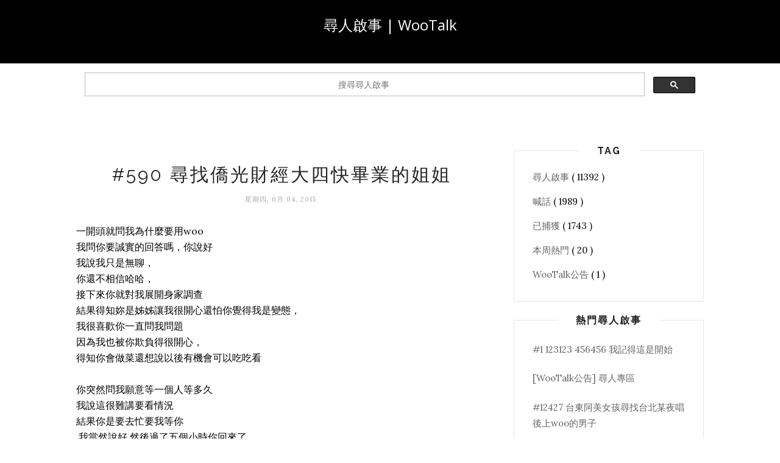

--- FILE ---
content_type: text/html; charset=utf-8
request_url: https://www.google.com/recaptcha/api2/aframe
body_size: 119
content:
<!DOCTYPE HTML><html><head><meta http-equiv="content-type" content="text/html; charset=UTF-8"></head><body><script nonce="jPVouTEZ_pOnB-Z-NzpFJw">/** Anti-fraud and anti-abuse applications only. See google.com/recaptcha */ try{var clients={'sodar':'https://pagead2.googlesyndication.com/pagead/sodar?'};window.addEventListener("message",function(a){try{if(a.source===window.parent){var b=JSON.parse(a.data);var c=clients[b['id']];if(c){var d=document.createElement('img');d.src=c+b['params']+'&rc='+(localStorage.getItem("rc::a")?sessionStorage.getItem("rc::b"):"");window.document.body.appendChild(d);sessionStorage.setItem("rc::e",parseInt(sessionStorage.getItem("rc::e")||0)+1);localStorage.setItem("rc::h",'1768725296406');}}}catch(b){}});window.parent.postMessage("_grecaptcha_ready", "*");}catch(b){}</script></body></html>